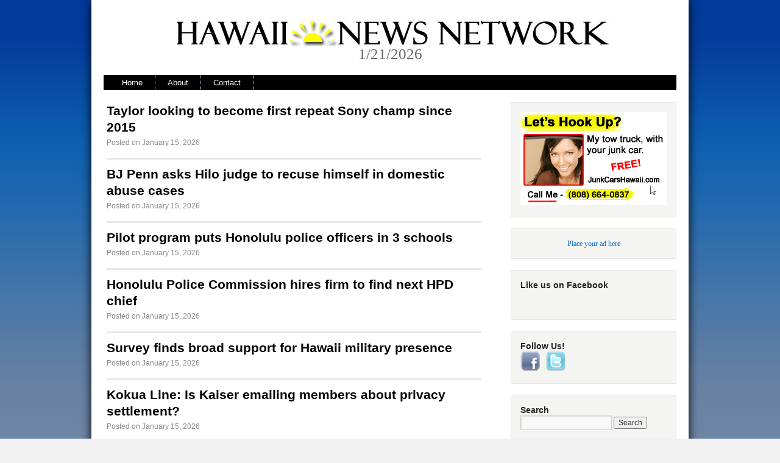

--- FILE ---
content_type: text/html; charset=UTF-8
request_url: http://www.hawaiinewsnetwork.com/page/12/
body_size: 4590
content:
<!DOCTYPE html>
<html dir="ltr" lang="en-US">
<head>
<meta charset="UTF-8" />
<title>Hawaii News Network | The #1 Source for all Hawaii News | Page 12</title>
<link rel="profile" href="http://gmpg.org/xfn/11" />
<link rel="stylesheet" type="text/css" media="all" href="http://www.hawaiinewsnetwork.com/wp-content/themes/twentyten/style.css" />
<link rel="pingback" href="http://www.hawaiinewsnetwork.com/xmlrpc.php" />
<link rel="alternate" type="application/rss+xml" title="Hawaii News Network &raquo; Feed" href="http://www.hawaiinewsnetwork.com/feed/" />
<link rel="alternate" type="application/rss+xml" title="Hawaii News Network &raquo; Comments Feed" href="http://www.hawaiinewsnetwork.com/comments/feed/" />
<link rel='stylesheet' id='contact-form-7-css'  href='http://www.hawaiinewsnetwork.com/wp-content/plugins/contact-form-7/styles.css?ver=2.4.1' type='text/css' media='all' />
<link rel='stylesheet' id='wp-pagenavi-css'  href='http://www.hawaiinewsnetwork.com/wp-content/plugins/wp-pagenavi/pagenavi-css.css?ver=2.70' type='text/css' media='all' />
<script type='text/javascript' src='http://www.hawaiinewsnetwork.com/wp-includes/js/jquery/jquery.js?ver=1.4.2'></script>
<link rel="EditURI" type="application/rsd+xml" title="RSD" href="http://www.hawaiinewsnetwork.com/xmlrpc.php?rsd" />
<link rel="wlwmanifest" type="application/wlwmanifest+xml" href="http://www.hawaiinewsnetwork.com/wp-includes/wlwmanifest.xml" /> 
<link rel='index' title='Hawaii News Network' href='http://www.hawaiinewsnetwork.com/' />
<meta name="generator" content="WordPress 3.0.1" />
<link rel="stylesheet" type="text/css" href="http://www.hawaiinewsnetwork.com/wp-content/plugins/social-media-widget/social_widget.css" />
<style type="text/css">
body { background-image: url('http://www.hawaiinewsnetwork.com/wp-content/uploads/2011/11/bg_hon_main4.gif'); background-repeat: repeat; background-position: top center; background-attachment: fixed; }
</style>
</head>

<body class="home blog paged paged-12">
<div id="wrapper" class="hfeed">
	<div id="header">
		<div id="masthead">

<div id="time">
<script>
var tomorrow = new Date ();
tomorrow.setDate (tomorrow.getDate() + 0)
document.write(tomorrow.toLocaleDateString());
</script>
</div>
			<div id="branding" role="banner">
								<h1 id="site-title">
					<span>
						<a href="http://www.hawaiinewsnetwork.com/" title="Hawaii News Network" rel="home">Hawaii News Network</a>
					</span>
				</h1>
				<div id="site-description">The #1 Source for all Hawaii News</div>
<a href="http://www.hawaiinewsnetwork.com/" title="Hawaii News Network" rel="home">

										<img src="http://www.hawaiinewsnetwork.com/wp-content/uploads/2011/07/hawaii-news-network2.jpg" width="940" height="100" alt="" /> 								</div><!-- #branding -->

			<div id="access" role="navigation">
			  				<div class="skip-link screen-reader-text"><a href="#content" title="Skip to content">Skip to content</a></div>
								<div class="menu"><ul><li ><a href="http://www.hawaiinewsnetwork.com/" title="Home">Home</a></li><li class="page_item page-item-1814"><a href="http://www.hawaiinewsnetwork.com/about/" title="About">About</a></li><li class="page_item page-item-1822"><a href="http://www.hawaiinewsnetwork.com/contact/" title="Contact">Contact</a></li></ul></div>
			</div><!-- #access -->
		</div><!-- #masthead -->
	</div><!-- #header -->

	<div id="main">

		<div id="container">
			<div id="content" role="main">

			






			<div id="post-273041" class="post-273041 post type-post hentry category-hawaii-news">
			<h2 class="entry-title"><a href="http://www.hawaiinewsnetwork.com/taylor-looking-to-become-first-repeat-sony-champ-since-2015/" title="Taylor looking to become first repeat Sony champ since 2015" rel="bookmark">Taylor looking to become first repeat Sony champ since 2015</a></h2>

			<div class="entry-meta">
				<span class="meta-prep meta-prep-author">Posted on</span> <span class="entry-date">January 15, 2026</span></a>  
			</div><!-- .entry-meta -->

				<div class="entry-content">


							</div><!-- .entry-content -->
	
			<div class="entry-utility">
									<span class="cat-links">
						<span class="entry-utility-prep entry-utility-prep-cat-links">Posted in</span> <a href="http://www.hawaiinewsnetwork.com/category/hawaii-news/" title="View all posts in Hawaii News" rel="category tag">Hawaii News</a>					</span>
					<span class="meta-sep">|</span>
								
			</div><!-- .entry-utility -->
		</div><!-- #post-## -->

		
	


			<div id="post-273040" class="post-273040 post type-post hentry category-hawaii-news">
			<h2 class="entry-title"><a href="http://www.hawaiinewsnetwork.com/bj-penn-asks-hilo-judge-to-recuse-himself-in-domestic-abuse-cases/" title="BJ Penn asks Hilo judge to recuse himself in domestic abuse cases" rel="bookmark">BJ Penn asks Hilo judge to recuse himself in domestic abuse cases</a></h2>

			<div class="entry-meta">
				<span class="meta-prep meta-prep-author">Posted on</span> <span class="entry-date">January 15, 2026</span></a>  
			</div><!-- .entry-meta -->

				<div class="entry-content">


							</div><!-- .entry-content -->
	
			<div class="entry-utility">
									<span class="cat-links">
						<span class="entry-utility-prep entry-utility-prep-cat-links">Posted in</span> <a href="http://www.hawaiinewsnetwork.com/category/hawaii-news/" title="View all posts in Hawaii News" rel="category tag">Hawaii News</a>					</span>
					<span class="meta-sep">|</span>
								
			</div><!-- .entry-utility -->
		</div><!-- #post-## -->

		
	


			<div id="post-273039" class="post-273039 post type-post hentry category-hawaii-news">
			<h2 class="entry-title"><a href="http://www.hawaiinewsnetwork.com/pilot-program-puts-honolulu-police-officers-in-3-schools/" title="Pilot program puts Honolulu police officers in 3 schools" rel="bookmark">Pilot program puts Honolulu police officers in 3 schools</a></h2>

			<div class="entry-meta">
				<span class="meta-prep meta-prep-author">Posted on</span> <span class="entry-date">January 15, 2026</span></a>  
			</div><!-- .entry-meta -->

				<div class="entry-content">


							</div><!-- .entry-content -->
	
			<div class="entry-utility">
									<span class="cat-links">
						<span class="entry-utility-prep entry-utility-prep-cat-links">Posted in</span> <a href="http://www.hawaiinewsnetwork.com/category/hawaii-news/" title="View all posts in Hawaii News" rel="category tag">Hawaii News</a>					</span>
					<span class="meta-sep">|</span>
								
			</div><!-- .entry-utility -->
		</div><!-- #post-## -->

		
	


			<div id="post-273038" class="post-273038 post type-post hentry category-hawaii-news">
			<h2 class="entry-title"><a href="http://www.hawaiinewsnetwork.com/honolulu-police-commission-hires-firm-to-find-next-hpd-chief/" title="Honolulu Police Commission hires firm to find next HPD chief" rel="bookmark">Honolulu Police Commission hires firm to find next HPD chief</a></h2>

			<div class="entry-meta">
				<span class="meta-prep meta-prep-author">Posted on</span> <span class="entry-date">January 15, 2026</span></a>  
			</div><!-- .entry-meta -->

				<div class="entry-content">


							</div><!-- .entry-content -->
	
			<div class="entry-utility">
									<span class="cat-links">
						<span class="entry-utility-prep entry-utility-prep-cat-links">Posted in</span> <a href="http://www.hawaiinewsnetwork.com/category/hawaii-news/" title="View all posts in Hawaii News" rel="category tag">Hawaii News</a>					</span>
					<span class="meta-sep">|</span>
								
			</div><!-- .entry-utility -->
		</div><!-- #post-## -->

		
	


			<div id="post-273037" class="post-273037 post type-post hentry category-hawaii-news">
			<h2 class="entry-title"><a href="http://www.hawaiinewsnetwork.com/survey-finds-broad-support-for-hawaii-military-presence/" title="Survey finds broad support for Hawaii military presence" rel="bookmark">Survey finds broad support for Hawaii military presence</a></h2>

			<div class="entry-meta">
				<span class="meta-prep meta-prep-author">Posted on</span> <span class="entry-date">January 15, 2026</span></a>  
			</div><!-- .entry-meta -->

				<div class="entry-content">


							</div><!-- .entry-content -->
	
			<div class="entry-utility">
									<span class="cat-links">
						<span class="entry-utility-prep entry-utility-prep-cat-links">Posted in</span> <a href="http://www.hawaiinewsnetwork.com/category/hawaii-news/" title="View all posts in Hawaii News" rel="category tag">Hawaii News</a>					</span>
					<span class="meta-sep">|</span>
								
			</div><!-- .entry-utility -->
		</div><!-- #post-## -->

		
	


			<div id="post-273036" class="post-273036 post type-post hentry category-hawaii-news">
			<h2 class="entry-title"><a href="http://www.hawaiinewsnetwork.com/kokua-line-is-kaiser-emailing-members-about-privacy-settlement/" title="Kokua Line: Is Kaiser emailing members about privacy settlement?" rel="bookmark">Kokua Line: Is Kaiser emailing members about privacy settlement?</a></h2>

			<div class="entry-meta">
				<span class="meta-prep meta-prep-author">Posted on</span> <span class="entry-date">January 15, 2026</span></a>  
			</div><!-- .entry-meta -->

				<div class="entry-content">


							</div><!-- .entry-content -->
	
			<div class="entry-utility">
									<span class="cat-links">
						<span class="entry-utility-prep entry-utility-prep-cat-links">Posted in</span> <a href="http://www.hawaiinewsnetwork.com/category/hawaii-news/" title="View all posts in Hawaii News" rel="category tag">Hawaii News</a>					</span>
					<span class="meta-sep">|</span>
								
			</div><!-- .entry-utility -->
		</div><!-- #post-## -->

		
	


			<div id="post-273035" class="post-273035 post type-post hentry category-hawaii-news">
			<h2 class="entry-title"><a href="http://www.hawaiinewsnetwork.com/letter-paper-readers-deserve-more-than-biased-news/" title="Letter: Paper readers deserve more than biased news" rel="bookmark">Letter: Paper readers deserve more than biased news</a></h2>

			<div class="entry-meta">
				<span class="meta-prep meta-prep-author">Posted on</span> <span class="entry-date">January 15, 2026</span></a>  
			</div><!-- .entry-meta -->

				<div class="entry-content">


							</div><!-- .entry-content -->
	
			<div class="entry-utility">
									<span class="cat-links">
						<span class="entry-utility-prep entry-utility-prep-cat-links">Posted in</span> <a href="http://www.hawaiinewsnetwork.com/category/hawaii-news/" title="View all posts in Hawaii News" rel="category tag">Hawaii News</a>					</span>
					<span class="meta-sep">|</span>
								
			</div><!-- .entry-utility -->
		</div><!-- #post-## -->

		
	


			<div id="post-273034" class="post-273034 post type-post hentry category-hawaii-news">
			<h2 class="entry-title"><a href="http://www.hawaiinewsnetwork.com/letter-regime-change-is-tricky-deadly-business-for-u-s/" title="Letter: Regime change is tricky, deadly business for U.S." rel="bookmark">Letter: Regime change is tricky, deadly business for U.S.</a></h2>

			<div class="entry-meta">
				<span class="meta-prep meta-prep-author">Posted on</span> <span class="entry-date">January 15, 2026</span></a>  
			</div><!-- .entry-meta -->

				<div class="entry-content">


							</div><!-- .entry-content -->
	
			<div class="entry-utility">
									<span class="cat-links">
						<span class="entry-utility-prep entry-utility-prep-cat-links">Posted in</span> <a href="http://www.hawaiinewsnetwork.com/category/hawaii-news/" title="View all posts in Hawaii News" rel="category tag">Hawaii News</a>					</span>
					<span class="meta-sep">|</span>
								
			</div><!-- .entry-utility -->
		</div><!-- #post-## -->

		
	


			<div id="post-273033" class="post-273033 post type-post hentry category-hawaii-news">
			<h2 class="entry-title"><a href="http://www.hawaiinewsnetwork.com/letter-u-s-leaders-still-haven%e2%80%99t-learned-lessons-of-past/" title="Letter: U.S. leaders still haven’t learned lessons of past" rel="bookmark">Letter: U.S. leaders still haven’t learned lessons of past</a></h2>

			<div class="entry-meta">
				<span class="meta-prep meta-prep-author">Posted on</span> <span class="entry-date">January 15, 2026</span></a>  
			</div><!-- .entry-meta -->

				<div class="entry-content">


							</div><!-- .entry-content -->
	
			<div class="entry-utility">
									<span class="cat-links">
						<span class="entry-utility-prep entry-utility-prep-cat-links">Posted in</span> <a href="http://www.hawaiinewsnetwork.com/category/hawaii-news/" title="View all posts in Hawaii News" rel="category tag">Hawaii News</a>					</span>
					<span class="meta-sep">|</span>
								
			</div><!-- .entry-utility -->
		</div><!-- #post-## -->

		
	


			<div id="post-273032" class="post-273032 post type-post hentry category-hawaii-news">
			<h2 class="entry-title"><a href="http://www.hawaiinewsnetwork.com/letter-don%e2%80%99t-believe-the-hype-genki-balls-are-working/" title="Letter: Don’t believe the hype, genki balls are working" rel="bookmark">Letter: Don’t believe the hype, genki balls are working</a></h2>

			<div class="entry-meta">
				<span class="meta-prep meta-prep-author">Posted on</span> <span class="entry-date">January 15, 2026</span></a>  
			</div><!-- .entry-meta -->

				<div class="entry-content">


							</div><!-- .entry-content -->
	
			<div class="entry-utility">
									<span class="cat-links">
						<span class="entry-utility-prep entry-utility-prep-cat-links">Posted in</span> <a href="http://www.hawaiinewsnetwork.com/category/hawaii-news/" title="View all posts in Hawaii News" rel="category tag">Hawaii News</a>					</span>
					<span class="meta-sep">|</span>
								
			</div><!-- .entry-utility -->
		</div><!-- #post-## -->

		
	


			<div id="post-273031" class="post-273031 post type-post hentry category-hawaii-news">
			<h2 class="entry-title"><a href="http://www.hawaiinewsnetwork.com/editorial-cartoon-for-thursday-january-15-2026/" title="Editorial cartoon for Thursday, January 15, 2026" rel="bookmark">Editorial cartoon for Thursday, January 15, 2026</a></h2>

			<div class="entry-meta">
				<span class="meta-prep meta-prep-author">Posted on</span> <span class="entry-date">January 15, 2026</span></a>  
			</div><!-- .entry-meta -->

				<div class="entry-content">


							</div><!-- .entry-content -->
	
			<div class="entry-utility">
									<span class="cat-links">
						<span class="entry-utility-prep entry-utility-prep-cat-links">Posted in</span> <a href="http://www.hawaiinewsnetwork.com/category/hawaii-news/" title="View all posts in Hawaii News" rel="category tag">Hawaii News</a>					</span>
					<span class="meta-sep">|</span>
								
			</div><!-- .entry-utility -->
		</div><!-- #post-## -->

		
	


			<div id="post-273030" class="post-273030 post type-post hentry category-hawaii-news">
			<h2 class="entry-title"><a href="http://www.hawaiinewsnetwork.com/bank-captures-joy-of-saving-at-money-box-museum/" title="Bank captures joy of saving at money box museum" rel="bookmark">Bank captures joy of saving at money box museum</a></h2>

			<div class="entry-meta">
				<span class="meta-prep meta-prep-author">Posted on</span> <span class="entry-date">January 15, 2026</span></a>  
			</div><!-- .entry-meta -->

				<div class="entry-content">


							</div><!-- .entry-content -->
	
			<div class="entry-utility">
									<span class="cat-links">
						<span class="entry-utility-prep entry-utility-prep-cat-links">Posted in</span> <a href="http://www.hawaiinewsnetwork.com/category/hawaii-news/" title="View all posts in Hawaii News" rel="category tag">Hawaii News</a>					</span>
					<span class="meta-sep">|</span>
								
			</div><!-- .entry-utility -->
		</div><!-- #post-## -->

		
	


			<div id="post-273029" class="post-273029 post type-post hentry category-hawaii-news">
			<h2 class="entry-title"><a href="http://www.hawaiinewsnetwork.com/fukuoka-island-city-becomes-symbol-of-growth/" title="Fukuoka Island City becomes symbol of growth" rel="bookmark">Fukuoka Island City becomes symbol of growth</a></h2>

			<div class="entry-meta">
				<span class="meta-prep meta-prep-author">Posted on</span> <span class="entry-date">January 15, 2026</span></a>  
			</div><!-- .entry-meta -->

				<div class="entry-content">


							</div><!-- .entry-content -->
	
			<div class="entry-utility">
									<span class="cat-links">
						<span class="entry-utility-prep entry-utility-prep-cat-links">Posted in</span> <a href="http://www.hawaiinewsnetwork.com/category/hawaii-news/" title="View all posts in Hawaii News" rel="category tag">Hawaii News</a>					</span>
					<span class="meta-sep">|</span>
								
			</div><!-- .entry-utility -->
		</div><!-- #post-## -->

		
	


			<div id="post-273028" class="post-273028 post type-post hentry category-hawaii-news">
			<h2 class="entry-title"><a href="http://www.hawaiinewsnetwork.com/editorial-financial-literacy-push-makes-cents/" title="Editorial: Financial literacy push makes cents" rel="bookmark">Editorial: Financial literacy push makes cents</a></h2>

			<div class="entry-meta">
				<span class="meta-prep meta-prep-author">Posted on</span> <span class="entry-date">January 15, 2026</span></a>  
			</div><!-- .entry-meta -->

				<div class="entry-content">


							</div><!-- .entry-content -->
	
			<div class="entry-utility">
									<span class="cat-links">
						<span class="entry-utility-prep entry-utility-prep-cat-links">Posted in</span> <a href="http://www.hawaiinewsnetwork.com/category/hawaii-news/" title="View all posts in Hawaii News" rel="category tag">Hawaii News</a>					</span>
					<span class="meta-sep">|</span>
								
			</div><!-- .entry-utility -->
		</div><!-- #post-## -->

		
	


			<div id="post-273027" class="post-273027 post type-post hentry category-hawaii-news">
			<h2 class="entry-title"><a href="http://www.hawaiinewsnetwork.com/off-the-news-longline-fisher-on-hook-for-ahi-violation/" title="Off the news: Longline fisher on hook for ahi violation" rel="bookmark">Off the news: Longline fisher on hook for ahi violation</a></h2>

			<div class="entry-meta">
				<span class="meta-prep meta-prep-author">Posted on</span> <span class="entry-date">January 15, 2026</span></a>  
			</div><!-- .entry-meta -->

				<div class="entry-content">


							</div><!-- .entry-content -->
	
			<div class="entry-utility">
									<span class="cat-links">
						<span class="entry-utility-prep entry-utility-prep-cat-links">Posted in</span> <a href="http://www.hawaiinewsnetwork.com/category/hawaii-news/" title="View all posts in Hawaii News" rel="category tag">Hawaii News</a>					</span>
					<span class="meta-sep">|</span>
								
			</div><!-- .entry-utility -->
		</div><!-- #post-## -->

		
	


			<div id="post-273026" class="post-273026 post type-post hentry category-hawaii-news">
			<h2 class="entry-title"><a href="http://www.hawaiinewsnetwork.com/column-public-school-bathroom-conditions-reflect-poorly-on-state/" title="Column: Public school bathroom conditions reflect poorly on state" rel="bookmark">Column: Public school bathroom conditions reflect poorly on state</a></h2>

			<div class="entry-meta">
				<span class="meta-prep meta-prep-author">Posted on</span> <span class="entry-date">January 15, 2026</span></a>  
			</div><!-- .entry-meta -->

				<div class="entry-content">


							</div><!-- .entry-content -->
	
			<div class="entry-utility">
									<span class="cat-links">
						<span class="entry-utility-prep entry-utility-prep-cat-links">Posted in</span> <a href="http://www.hawaiinewsnetwork.com/category/hawaii-news/" title="View all posts in Hawaii News" rel="category tag">Hawaii News</a>					</span>
					<span class="meta-sep">|</span>
								
			</div><!-- .entry-utility -->
		</div><!-- #post-## -->

		
	


			<div id="post-273025" class="post-273025 post type-post hentry category-hawaii-news">
			<h2 class="entry-title"><a href="http://www.hawaiinewsnetwork.com/no-3-hawaii-defeats-rockhurst-in-4-in-volleyball-nightcap/" title="No. 3 Hawaii defeats Rockhurst in 4 in volleyball nightcap" rel="bookmark">No. 3 Hawaii defeats Rockhurst in 4 in volleyball nightcap</a></h2>

			<div class="entry-meta">
				<span class="meta-prep meta-prep-author">Posted on</span> <span class="entry-date">January 14, 2026</span></a>  
			</div><!-- .entry-meta -->

				<div class="entry-content">


							</div><!-- .entry-content -->
	
			<div class="entry-utility">
									<span class="cat-links">
						<span class="entry-utility-prep entry-utility-prep-cat-links">Posted in</span> <a href="http://www.hawaiinewsnetwork.com/category/hawaii-news/" title="View all posts in Hawaii News" rel="category tag">Hawaii News</a>					</span>
					<span class="meta-sep">|</span>
								
			</div><!-- .entry-utility -->
		</div><!-- #post-## -->

		
	


			<div id="post-273024" class="post-273024 post type-post hentry category-hawaii-news">
			<h2 class="entry-title"><a href="http://www.hawaiinewsnetwork.com/man-39-sentenced-to-life-in-prison-for-killing-his-mom-dog/" title="Man, 39, sentenced to life in prison for killing his mom, dog" rel="bookmark">Man, 39, sentenced to life in prison for killing his mom, dog</a></h2>

			<div class="entry-meta">
				<span class="meta-prep meta-prep-author">Posted on</span> <span class="entry-date">January 14, 2026</span></a>  
			</div><!-- .entry-meta -->

				<div class="entry-content">


							</div><!-- .entry-content -->
	
			<div class="entry-utility">
									<span class="cat-links">
						<span class="entry-utility-prep entry-utility-prep-cat-links">Posted in</span> <a href="http://www.hawaiinewsnetwork.com/category/hawaii-news/" title="View all posts in Hawaii News" rel="category tag">Hawaii News</a>					</span>
					<span class="meta-sep">|</span>
								
			</div><!-- .entry-utility -->
		</div><!-- #post-## -->

		
	


			<div id="post-273023" class="post-273023 post type-post hentry category-hawaii-news">
			<h2 class="entry-title"><a href="http://www.hawaiinewsnetwork.com/okome-comes-to-town/" title="Okome Comes To Town" rel="bookmark">Okome Comes To Town</a></h2>

			<div class="entry-meta">
				<span class="meta-prep meta-prep-author">Posted on</span> <span class="entry-date">January 14, 2026</span></a>  
			</div><!-- .entry-meta -->

				<div class="entry-content">


							</div><!-- .entry-content -->
	
			<div class="entry-utility">
									<span class="cat-links">
						<span class="entry-utility-prep entry-utility-prep-cat-links">Posted in</span> <a href="http://www.hawaiinewsnetwork.com/category/hawaii-news/" title="View all posts in Hawaii News" rel="category tag">Hawaii News</a>					</span>
					<span class="meta-sep">|</span>
								
			</div><!-- .entry-utility -->
		</div><!-- #post-## -->

		
	


			<div id="post-273022" class="post-273022 post type-post hentry category-hawaii-news">
			<h2 class="entry-title"><a href="http://www.hawaiinewsnetwork.com/capitol-fire-alarms-continued-to-trigger-evacuations-today/" title="Capitol fire alarms continued to trigger evacuations today" rel="bookmark">Capitol fire alarms continued to trigger evacuations today</a></h2>

			<div class="entry-meta">
				<span class="meta-prep meta-prep-author">Posted on</span> <span class="entry-date">January 14, 2026</span></a>  
			</div><!-- .entry-meta -->

				<div class="entry-content">


							</div><!-- .entry-content -->
	
			<div class="entry-utility">
									<span class="cat-links">
						<span class="entry-utility-prep entry-utility-prep-cat-links">Posted in</span> <a href="http://www.hawaiinewsnetwork.com/category/hawaii-news/" title="View all posts in Hawaii News" rel="category tag">Hawaii News</a>					</span>
					<span class="meta-sep">|</span>
								
			</div><!-- .entry-utility -->
		</div><!-- #post-## -->

		
	

    <div class='wp-pagenavi'>
<span class='pages'>Page 12 of 11,262</span><a href="http://www.hawaiinewsnetwork.com/page/11/" class="previouspostslink">«</a><a href='http://www.hawaiinewsnetwork.com/page/7/' class='page'>7</a><a href='http://www.hawaiinewsnetwork.com/page/8/' class='page'>8</a><a href='http://www.hawaiinewsnetwork.com/page/9/' class='page'>9</a><a href='http://www.hawaiinewsnetwork.com/page/10/' class='page'>10</a><a href='http://www.hawaiinewsnetwork.com/page/11/' class='page'>11</a><span class='current'>12</span><a href='http://www.hawaiinewsnetwork.com/page/13/' class='page'>13</a><a href='http://www.hawaiinewsnetwork.com/page/14/' class='page'>14</a><a href='http://www.hawaiinewsnetwork.com/page/15/' class='page'>15</a><a href='http://www.hawaiinewsnetwork.com/page/16/' class='page'>16</a><a href='http://www.hawaiinewsnetwork.com/page/17/' class='page'>17</a><a href='http://www.hawaiinewsnetwork.com/page/18/' class='page'>18</a><a href="http://www.hawaiinewsnetwork.com/page/13/" class="nextpostslink">»</a>
</div>			</div><!-- #content -->
		</div><!-- #container -->


		<div id="primary" class="widget-area" role="complementary">
			<ul class="xoxo">

<li id="dfrads-widget-3" class="widget-container dfrads"><a href="http://www.junkcarshawaii.com">
<img border="0" src="http://www.hawaiinewsnetwork.com/wp-content/uploads/2012/03/junk-cars-hawaii-ad2.jpg" width="240" height="152"></a></li><li id="text-4" class="widget-container widget_text">			<div class="textwidget"><div align="center"><a href="http://www.hawaiinewsnetwork.com/contact/">
Place your ad here</font></a> </div></div>
		</li><li id="text-3" class="widget-container widget_text"><h3 class="widget-title">Like us on Facebook</h3>			<div class="textwidget"><iframe src="//www.facebook.com/plugins/like.php?href=http%3A%2F%2Fwww.facebook.com%2FHawaiiNewsNetwork&amp;send=false&amp;layout=standard&amp;width=240&amp;show_faces=false&amp;action=like&amp;colorscheme=light&amp;font=verdana&amp;height=27" scrolling="no" frameborder="0" style="border:none; overflow:hidden; width:240px; height:27px;" allowTransparency="true"></iframe></div>
		</li><li id="social-widget-3" class="widget-container Social_Widget"><h3 class="widget-title">Follow Us!</h3><div class="socialmedia-buttons smw_left"><a href="http://www.facebook.com/HawaiiNewsNetwork" rel="nofollow" target="_blank"><img src="http://www.hawaiinewsnetwork.com/wp-content/plugins/social-media-widget/images/default/32/facebook.png" alt="Follow Us on Facebook" title="Follow Us on Facebook"  style="opacity: 0.8; -moz-opacity: 0.8;" class="fade" /></a><a href="http://www.twitter.com/HawaiiNewsNet" rel="nofollow" target="_blank"><img src="http://www.hawaiinewsnetwork.com/wp-content/plugins/social-media-widget/images/default/32/twitter.png" alt="Follow Us on Twitter"title="Follow Us on Twitter"  style="opacity: 0.8; -moz-opacity: 0.8;" class="fade" /></a></div></li><li id="search-2" class="widget-container widget_search"><h3 class="widget-title">Search</h3><form role="search" method="get" id="searchform" action="http://www.hawaiinewsnetwork.com/" >
	<div><label class="screen-reader-text" for="s">Search for:</label>
	<input type="text" value="" name="s" id="s" />
	<input type="submit" id="searchsubmit" value="Search" />
	</div>
	</form></li>			</ul>
		</div><!-- #primary .widget-area -->

	</div><!-- #main -->

	<div id="footer" role="contentinfo">
		<div id="colophon">



<div id="site-info">
				<a title="Hawaii Web Design" href="http://www.simplewebsiteshawaii.com">Hawaii Web Design</a> by <a title="Hawaii Web Design" href="http://www.simplewebsiteshawaii.com/">
Simple Websites Hawaii</a>
			</div><!-- #site-info -->

<div id="site-generator">
<a href="http://www.hawaiinewsnetwork.com/wp-admin/" title="Admin">Admin</a> - 
<a href="http://www.hawaiinewsnetwork.com/wp-login.php?redirect_to=http%3A%2F%2Fwww.hawaiinewsnetwork.com%2Fcapitol-fire-alarms-continued-to-trigger-evacuations-today%2F" title="Login" class="hunderline">Login</a>			</div><!-- #site-generator -->

		</div><!-- #colophon -->
	</div><!-- #footer -->

</div><!-- #wrapper -->

<script type='text/javascript' src='http://www.hawaiinewsnetwork.com/wp-content/plugins/contact-form-7/jquery.form.js?ver=2.47'></script>
<script type='text/javascript' src='http://www.hawaiinewsnetwork.com/wp-content/plugins/contact-form-7/scripts.js?ver=2.4.1'></script>
</body>
</html>
